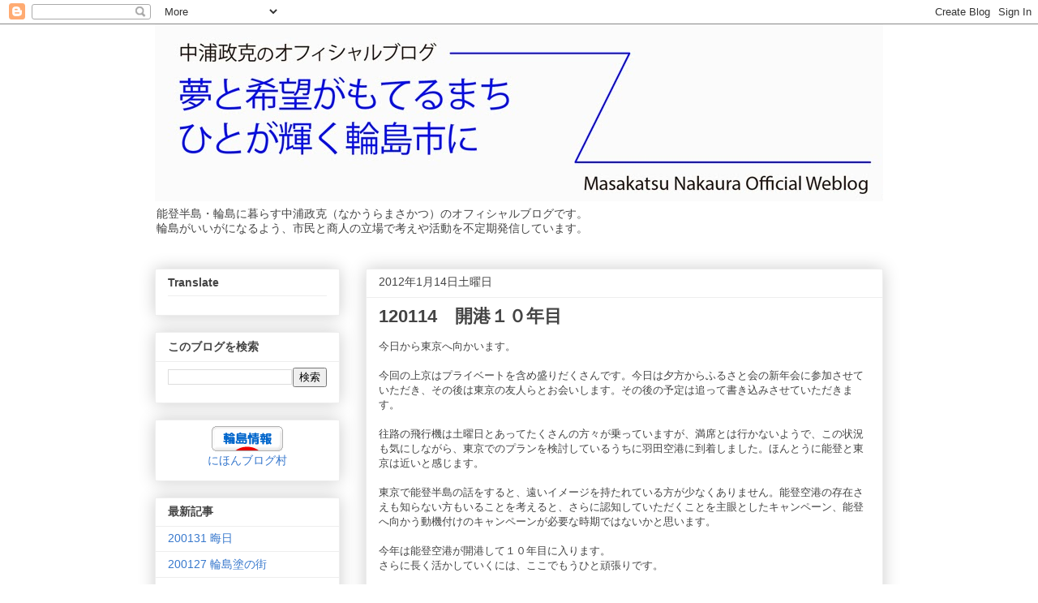

--- FILE ---
content_type: text/html; charset=UTF-8
request_url: https://www.nakaura.info/2012/01/120114.html
body_size: 11357
content:
<!DOCTYPE html>
<html class='v2' dir='ltr' lang='ja'>
<head>
<link href='https://www.blogger.com/static/v1/widgets/335934321-css_bundle_v2.css' rel='stylesheet' type='text/css'/>
<meta content='width=1100' name='viewport'/>
<meta content='text/html; charset=UTF-8' http-equiv='Content-Type'/>
<meta content='blogger' name='generator'/>
<link href='https://www.nakaura.info/favicon.ico' rel='icon' type='image/x-icon'/>
<link href='https://www.nakaura.info/2012/01/120114.html' rel='canonical'/>
<link rel="alternate" type="application/atom+xml" title="輪島をいいがにしよう&#65281;&#65281;中浦政克 オフィシャルブログ   - Atom" href="https://www.nakaura.info/feeds/posts/default" />
<link rel="alternate" type="application/rss+xml" title="輪島をいいがにしよう&#65281;&#65281;中浦政克 オフィシャルブログ   - RSS" href="https://www.nakaura.info/feeds/posts/default?alt=rss" />
<link rel="service.post" type="application/atom+xml" title="輪島をいいがにしよう&#65281;&#65281;中浦政克 オフィシャルブログ   - Atom" href="https://www.blogger.com/feeds/7386629134691283380/posts/default" />

<link rel="alternate" type="application/atom+xml" title="輪島をいいがにしよう&#65281;&#65281;中浦政克 オフィシャルブログ   - Atom" href="https://www.nakaura.info/feeds/6405667049725906462/comments/default" />
<!--Can't find substitution for tag [blog.ieCssRetrofitLinks]-->
<meta content='https://www.nakaura.info/2012/01/120114.html' property='og:url'/>
<meta content='120114　開港１０年目' property='og:title'/>
<meta content=' 今日から東京へ向かいます。   今回の上京はプライベートを含め盛りだくさんです。今日は夕方からふるさと会の新年会に参加させていただき、その後は東京の友人らとお会いします。その後の予定は追って書き込みさせていただきます。   往路の飛行機は土曜日とあってたくさんの方々が乗っていま...' property='og:description'/>
<title>輪島をいいがにしよう&#65281;&#65281;中浦政克 オフィシャルブログ  : 120114&#12288;開港１０年目</title>
<style id='page-skin-1' type='text/css'><!--
/*
-----------------------------------------------
Blogger Template Style
Name:     Awesome Inc.
Designer: Tina Chen
URL:      tinachen.org
----------------------------------------------- */
/* Content
----------------------------------------------- */
body {
font: normal normal 13px Arial, Tahoma, Helvetica, FreeSans, sans-serif;
color: #444444;
background: #ffffff none repeat scroll top left;
}
html body .content-outer {
min-width: 0;
max-width: 100%;
width: 100%;
}
a:link {
text-decoration: none;
color: #3778cd;
}
a:visited {
text-decoration: none;
color: #4d469c;
}
a:hover {
text-decoration: underline;
color: #3778cd;
}
.body-fauxcolumn-outer .cap-top {
position: absolute;
z-index: 1;
height: 276px;
width: 100%;
background: transparent none repeat-x scroll top left;
_background-image: none;
}
/* Columns
----------------------------------------------- */
.content-inner {
padding: 0;
}
.header-inner .section {
margin: 0 16px;
}
.tabs-inner .section {
margin: 0 16px;
}
.main-inner {
padding-top: 30px;
}
.main-inner .column-center-inner,
.main-inner .column-left-inner,
.main-inner .column-right-inner {
padding: 0 5px;
}
*+html body .main-inner .column-center-inner {
margin-top: -30px;
}
#layout .main-inner .column-center-inner {
margin-top: 0;
}
/* Header
----------------------------------------------- */
.header-outer {
margin: 0 0 0 0;
background: transparent none repeat scroll 0 0;
}
.Header h1 {
font: normal bold 40px Arial, Tahoma, Helvetica, FreeSans, sans-serif;
color: #444444;
text-shadow: 0 0 -1px #000000;
}
.Header h1 a {
color: #444444;
}
.Header .description {
font: normal normal 14px Arial, Tahoma, Helvetica, FreeSans, sans-serif;
color: #444444;
}
.header-inner .Header .titlewrapper,
.header-inner .Header .descriptionwrapper {
padding-left: 0;
padding-right: 0;
margin-bottom: 0;
}
.header-inner .Header .titlewrapper {
padding-top: 22px;
}
/* Tabs
----------------------------------------------- */
.tabs-outer {
overflow: hidden;
position: relative;
background: #eeeeee url(//www.blogblog.com/1kt/awesomeinc/tabs_gradient_light.png) repeat scroll 0 0;
}
#layout .tabs-outer {
overflow: visible;
}
.tabs-cap-top, .tabs-cap-bottom {
position: absolute;
width: 100%;
border-top: 1px solid #999999;
}
.tabs-cap-bottom {
bottom: 0;
}
.tabs-inner .widget li a {
display: inline-block;
margin: 0;
padding: .6em 1.5em;
font: normal bold 14px Arial, Tahoma, Helvetica, FreeSans, sans-serif;
color: #444444;
border-top: 1px solid #999999;
border-bottom: 1px solid #999999;
border-left: 1px solid #999999;
height: 16px;
line-height: 16px;
}
.tabs-inner .widget li:last-child a {
border-right: 1px solid #999999;
}
.tabs-inner .widget li.selected a, .tabs-inner .widget li a:hover {
background: #666666 url(//www.blogblog.com/1kt/awesomeinc/tabs_gradient_light.png) repeat-x scroll 0 -100px;
color: #ffffff;
}
/* Headings
----------------------------------------------- */
h2 {
font: normal bold 14px Arial, Tahoma, Helvetica, FreeSans, sans-serif;
color: #444444;
}
/* Widgets
----------------------------------------------- */
.main-inner .section {
margin: 0 27px;
padding: 0;
}
.main-inner .column-left-outer,
.main-inner .column-right-outer {
margin-top: 0;
}
#layout .main-inner .column-left-outer,
#layout .main-inner .column-right-outer {
margin-top: 0;
}
.main-inner .column-left-inner,
.main-inner .column-right-inner {
background: transparent none repeat 0 0;
-moz-box-shadow: 0 0 0 rgba(0, 0, 0, .2);
-webkit-box-shadow: 0 0 0 rgba(0, 0, 0, .2);
-goog-ms-box-shadow: 0 0 0 rgba(0, 0, 0, .2);
box-shadow: 0 0 0 rgba(0, 0, 0, .2);
-moz-border-radius: 0;
-webkit-border-radius: 0;
-goog-ms-border-radius: 0;
border-radius: 0;
}
#layout .main-inner .column-left-inner,
#layout .main-inner .column-right-inner {
margin-top: 0;
}
.sidebar .widget {
font: normal normal 14px Arial, Tahoma, Helvetica, FreeSans, sans-serif;
color: #444444;
}
.sidebar .widget a:link {
color: #3778cd;
}
.sidebar .widget a:visited {
color: #4d469c;
}
.sidebar .widget a:hover {
color: #3778cd;
}
.sidebar .widget h2 {
text-shadow: 0 0 -1px #000000;
}
.main-inner .widget {
background-color: #ffffff;
border: 1px solid #eeeeee;
padding: 0 15px 15px;
margin: 20px -16px;
-moz-box-shadow: 0 0 20px rgba(0, 0, 0, .2);
-webkit-box-shadow: 0 0 20px rgba(0, 0, 0, .2);
-goog-ms-box-shadow: 0 0 20px rgba(0, 0, 0, .2);
box-shadow: 0 0 20px rgba(0, 0, 0, .2);
-moz-border-radius: 0;
-webkit-border-radius: 0;
-goog-ms-border-radius: 0;
border-radius: 0;
}
.main-inner .widget h2 {
margin: 0 -15px;
padding: .6em 15px .5em;
border-bottom: 1px solid transparent;
}
.footer-inner .widget h2 {
padding: 0 0 .4em;
border-bottom: 1px solid transparent;
}
.main-inner .widget h2 + div, .footer-inner .widget h2 + div {
border-top: 1px solid #eeeeee;
padding-top: 8px;
}
.main-inner .widget .widget-content {
margin: 0 -15px;
padding: 7px 15px 0;
}
.main-inner .widget ul, .main-inner .widget #ArchiveList ul.flat {
margin: -8px -15px 0;
padding: 0;
list-style: none;
}
.main-inner .widget #ArchiveList {
margin: -8px 0 0;
}
.main-inner .widget ul li, .main-inner .widget #ArchiveList ul.flat li {
padding: .5em 15px;
text-indent: 0;
color: #666666;
border-top: 1px solid #eeeeee;
border-bottom: 1px solid transparent;
}
.main-inner .widget #ArchiveList ul li {
padding-top: .25em;
padding-bottom: .25em;
}
.main-inner .widget ul li:first-child, .main-inner .widget #ArchiveList ul.flat li:first-child {
border-top: none;
}
.main-inner .widget ul li:last-child, .main-inner .widget #ArchiveList ul.flat li:last-child {
border-bottom: none;
}
.post-body {
position: relative;
}
.main-inner .widget .post-body ul {
padding: 0 2.5em;
margin: .5em 0;
list-style: disc;
}
.main-inner .widget .post-body ul li {
padding: 0.25em 0;
margin-bottom: .25em;
color: #444444;
border: none;
}
.footer-inner .widget ul {
padding: 0;
list-style: none;
}
.widget .zippy {
color: #666666;
}
/* Posts
----------------------------------------------- */
body .main-inner .Blog {
padding: 0;
margin-bottom: 1em;
background-color: transparent;
border: none;
-moz-box-shadow: 0 0 0 rgba(0, 0, 0, 0);
-webkit-box-shadow: 0 0 0 rgba(0, 0, 0, 0);
-goog-ms-box-shadow: 0 0 0 rgba(0, 0, 0, 0);
box-shadow: 0 0 0 rgba(0, 0, 0, 0);
}
.main-inner .section:last-child .Blog:last-child {
padding: 0;
margin-bottom: 1em;
}
.main-inner .widget h2.date-header {
margin: 0 -15px 1px;
padding: 0 0 0 0;
font: normal normal 14px Arial, Tahoma, Helvetica, FreeSans, sans-serif;
color: #444444;
background: transparent none no-repeat scroll top left;
border-top: 0 solid #eeeeee;
border-bottom: 1px solid transparent;
-moz-border-radius-topleft: 0;
-moz-border-radius-topright: 0;
-webkit-border-top-left-radius: 0;
-webkit-border-top-right-radius: 0;
border-top-left-radius: 0;
border-top-right-radius: 0;
position: static;
bottom: 100%;
right: 15px;
text-shadow: 0 0 -1px #000000;
}
.main-inner .widget h2.date-header span {
font: normal normal 14px Arial, Tahoma, Helvetica, FreeSans, sans-serif;
display: block;
padding: .5em 15px;
border-left: 0 solid #eeeeee;
border-right: 0 solid #eeeeee;
}
.date-outer {
position: relative;
margin: 30px 0 20px;
padding: 0 15px;
background-color: #ffffff;
border: 1px solid #eeeeee;
-moz-box-shadow: 0 0 20px rgba(0, 0, 0, .2);
-webkit-box-shadow: 0 0 20px rgba(0, 0, 0, .2);
-goog-ms-box-shadow: 0 0 20px rgba(0, 0, 0, .2);
box-shadow: 0 0 20px rgba(0, 0, 0, .2);
-moz-border-radius: 0;
-webkit-border-radius: 0;
-goog-ms-border-radius: 0;
border-radius: 0;
}
.date-outer:first-child {
margin-top: 0;
}
.date-outer:last-child {
margin-bottom: 20px;
-moz-border-radius-bottomleft: 0;
-moz-border-radius-bottomright: 0;
-webkit-border-bottom-left-radius: 0;
-webkit-border-bottom-right-radius: 0;
-goog-ms-border-bottom-left-radius: 0;
-goog-ms-border-bottom-right-radius: 0;
border-bottom-left-radius: 0;
border-bottom-right-radius: 0;
}
.date-posts {
margin: 0 -15px;
padding: 0 15px;
clear: both;
}
.post-outer, .inline-ad {
border-top: 1px solid #eeeeee;
margin: 0 -15px;
padding: 15px 15px;
}
.post-outer {
padding-bottom: 10px;
}
.post-outer:first-child {
padding-top: 0;
border-top: none;
}
.post-outer:last-child, .inline-ad:last-child {
border-bottom: none;
}
.post-body {
position: relative;
}
.post-body img {
padding: 8px;
background: transparent;
border: 1px solid transparent;
-moz-box-shadow: 0 0 0 rgba(0, 0, 0, .2);
-webkit-box-shadow: 0 0 0 rgba(0, 0, 0, .2);
box-shadow: 0 0 0 rgba(0, 0, 0, .2);
-moz-border-radius: 0;
-webkit-border-radius: 0;
border-radius: 0;
}
h3.post-title, h4 {
font: normal bold 22px Arial, Tahoma, Helvetica, FreeSans, sans-serif;
color: #444444;
}
h3.post-title a {
font: normal bold 22px Arial, Tahoma, Helvetica, FreeSans, sans-serif;
color: #444444;
}
h3.post-title a:hover {
color: #3778cd;
text-decoration: underline;
}
.post-header {
margin: 0 0 1em;
}
.post-body {
line-height: 1.4;
}
.post-outer h2 {
color: #444444;
}
.post-footer {
margin: 1.5em 0 0;
}
#blog-pager {
padding: 15px;
font-size: 120%;
background-color: #ffffff;
border: 1px solid #eeeeee;
-moz-box-shadow: 0 0 20px rgba(0, 0, 0, .2);
-webkit-box-shadow: 0 0 20px rgba(0, 0, 0, .2);
-goog-ms-box-shadow: 0 0 20px rgba(0, 0, 0, .2);
box-shadow: 0 0 20px rgba(0, 0, 0, .2);
-moz-border-radius: 0;
-webkit-border-radius: 0;
-goog-ms-border-radius: 0;
border-radius: 0;
-moz-border-radius-topleft: 0;
-moz-border-radius-topright: 0;
-webkit-border-top-left-radius: 0;
-webkit-border-top-right-radius: 0;
-goog-ms-border-top-left-radius: 0;
-goog-ms-border-top-right-radius: 0;
border-top-left-radius: 0;
border-top-right-radius-topright: 0;
margin-top: 1em;
}
.blog-feeds, .post-feeds {
margin: 1em 0;
text-align: center;
color: #444444;
}
.blog-feeds a, .post-feeds a {
color: #3778cd;
}
.blog-feeds a:visited, .post-feeds a:visited {
color: #4d469c;
}
.blog-feeds a:hover, .post-feeds a:hover {
color: #3778cd;
}
.post-outer .comments {
margin-top: 2em;
}
/* Comments
----------------------------------------------- */
.comments .comments-content .icon.blog-author {
background-repeat: no-repeat;
background-image: url([data-uri]);
}
.comments .comments-content .loadmore a {
border-top: 1px solid #999999;
border-bottom: 1px solid #999999;
}
.comments .continue {
border-top: 2px solid #999999;
}
/* Footer
----------------------------------------------- */
.footer-outer {
margin: -20px 0 -1px;
padding: 20px 0 0;
color: #444444;
overflow: hidden;
}
.footer-fauxborder-left {
border-top: 1px solid #eeeeee;
background: #ffffff none repeat scroll 0 0;
-moz-box-shadow: 0 0 20px rgba(0, 0, 0, .2);
-webkit-box-shadow: 0 0 20px rgba(0, 0, 0, .2);
-goog-ms-box-shadow: 0 0 20px rgba(0, 0, 0, .2);
box-shadow: 0 0 20px rgba(0, 0, 0, .2);
margin: 0 -20px;
}
/* Mobile
----------------------------------------------- */
body.mobile {
background-size: auto;
}
.mobile .body-fauxcolumn-outer {
background: transparent none repeat scroll top left;
}
*+html body.mobile .main-inner .column-center-inner {
margin-top: 0;
}
.mobile .main-inner .widget {
padding: 0 0 15px;
}
.mobile .main-inner .widget h2 + div,
.mobile .footer-inner .widget h2 + div {
border-top: none;
padding-top: 0;
}
.mobile .footer-inner .widget h2 {
padding: 0.5em 0;
border-bottom: none;
}
.mobile .main-inner .widget .widget-content {
margin: 0;
padding: 7px 0 0;
}
.mobile .main-inner .widget ul,
.mobile .main-inner .widget #ArchiveList ul.flat {
margin: 0 -15px 0;
}
.mobile .main-inner .widget h2.date-header {
right: 0;
}
.mobile .date-header span {
padding: 0.4em 0;
}
.mobile .date-outer:first-child {
margin-bottom: 0;
border: 1px solid #eeeeee;
-moz-border-radius-topleft: 0;
-moz-border-radius-topright: 0;
-webkit-border-top-left-radius: 0;
-webkit-border-top-right-radius: 0;
-goog-ms-border-top-left-radius: 0;
-goog-ms-border-top-right-radius: 0;
border-top-left-radius: 0;
border-top-right-radius: 0;
}
.mobile .date-outer {
border-color: #eeeeee;
border-width: 0 1px 1px;
}
.mobile .date-outer:last-child {
margin-bottom: 0;
}
.mobile .main-inner {
padding: 0;
}
.mobile .header-inner .section {
margin: 0;
}
.mobile .post-outer, .mobile .inline-ad {
padding: 5px 0;
}
.mobile .tabs-inner .section {
margin: 0 10px;
}
.mobile .main-inner .widget h2 {
margin: 0;
padding: 0;
}
.mobile .main-inner .widget h2.date-header span {
padding: 0;
}
.mobile .main-inner .widget .widget-content {
margin: 0;
padding: 7px 0 0;
}
.mobile #blog-pager {
border: 1px solid transparent;
background: #ffffff none repeat scroll 0 0;
}
.mobile .main-inner .column-left-inner,
.mobile .main-inner .column-right-inner {
background: transparent none repeat 0 0;
-moz-box-shadow: none;
-webkit-box-shadow: none;
-goog-ms-box-shadow: none;
box-shadow: none;
}
.mobile .date-posts {
margin: 0;
padding: 0;
}
.mobile .footer-fauxborder-left {
margin: 0;
border-top: inherit;
}
.mobile .main-inner .section:last-child .Blog:last-child {
margin-bottom: 0;
}
.mobile-index-contents {
color: #444444;
}
.mobile .mobile-link-button {
background: #3778cd url(//www.blogblog.com/1kt/awesomeinc/tabs_gradient_light.png) repeat scroll 0 0;
}
.mobile-link-button a:link, .mobile-link-button a:visited {
color: #ffffff;
}
.mobile .tabs-inner .PageList .widget-content {
background: transparent;
border-top: 1px solid;
border-color: #999999;
color: #444444;
}
.mobile .tabs-inner .PageList .widget-content .pagelist-arrow {
border-left: 1px solid #999999;
}

--></style>
<style id='template-skin-1' type='text/css'><!--
body {
min-width: 930px;
}
.content-outer, .content-fauxcolumn-outer, .region-inner {
min-width: 930px;
max-width: 930px;
_width: 930px;
}
.main-inner .columns {
padding-left: 260px;
padding-right: 0px;
}
.main-inner .fauxcolumn-center-outer {
left: 260px;
right: 0px;
/* IE6 does not respect left and right together */
_width: expression(this.parentNode.offsetWidth -
parseInt("260px") -
parseInt("0px") + 'px');
}
.main-inner .fauxcolumn-left-outer {
width: 260px;
}
.main-inner .fauxcolumn-right-outer {
width: 0px;
}
.main-inner .column-left-outer {
width: 260px;
right: 100%;
margin-left: -260px;
}
.main-inner .column-right-outer {
width: 0px;
margin-right: -0px;
}
#layout {
min-width: 0;
}
#layout .content-outer {
min-width: 0;
width: 800px;
}
#layout .region-inner {
min-width: 0;
width: auto;
}
body#layout div.add_widget {
padding: 8px;
}
body#layout div.add_widget a {
margin-left: 32px;
}
--></style>
<link href='https://www.blogger.com/dyn-css/authorization.css?targetBlogID=7386629134691283380&amp;zx=d30cb7ae-3246-4ac3-b123-99bc7ebdea88' media='none' onload='if(media!=&#39;all&#39;)media=&#39;all&#39;' rel='stylesheet'/><noscript><link href='https://www.blogger.com/dyn-css/authorization.css?targetBlogID=7386629134691283380&amp;zx=d30cb7ae-3246-4ac3-b123-99bc7ebdea88' rel='stylesheet'/></noscript>
<meta name='google-adsense-platform-account' content='ca-host-pub-1556223355139109'/>
<meta name='google-adsense-platform-domain' content='blogspot.com'/>

</head>
<body class='loading variant-light'>
<div class='navbar section' id='navbar' name='Navbar'><div class='widget Navbar' data-version='1' id='Navbar1'><script type="text/javascript">
    function setAttributeOnload(object, attribute, val) {
      if(window.addEventListener) {
        window.addEventListener('load',
          function(){ object[attribute] = val; }, false);
      } else {
        window.attachEvent('onload', function(){ object[attribute] = val; });
      }
    }
  </script>
<div id="navbar-iframe-container"></div>
<script type="text/javascript" src="https://apis.google.com/js/platform.js"></script>
<script type="text/javascript">
      gapi.load("gapi.iframes:gapi.iframes.style.bubble", function() {
        if (gapi.iframes && gapi.iframes.getContext) {
          gapi.iframes.getContext().openChild({
              url: 'https://www.blogger.com/navbar/7386629134691283380?po\x3d6405667049725906462\x26origin\x3dhttps://www.nakaura.info',
              where: document.getElementById("navbar-iframe-container"),
              id: "navbar-iframe"
          });
        }
      });
    </script><script type="text/javascript">
(function() {
var script = document.createElement('script');
script.type = 'text/javascript';
script.src = '//pagead2.googlesyndication.com/pagead/js/google_top_exp.js';
var head = document.getElementsByTagName('head')[0];
if (head) {
head.appendChild(script);
}})();
</script>
</div></div>
<div class='body-fauxcolumns'>
<div class='fauxcolumn-outer body-fauxcolumn-outer'>
<div class='cap-top'>
<div class='cap-left'></div>
<div class='cap-right'></div>
</div>
<div class='fauxborder-left'>
<div class='fauxborder-right'></div>
<div class='fauxcolumn-inner'>
</div>
</div>
<div class='cap-bottom'>
<div class='cap-left'></div>
<div class='cap-right'></div>
</div>
</div>
</div>
<div class='content'>
<div class='content-fauxcolumns'>
<div class='fauxcolumn-outer content-fauxcolumn-outer'>
<div class='cap-top'>
<div class='cap-left'></div>
<div class='cap-right'></div>
</div>
<div class='fauxborder-left'>
<div class='fauxborder-right'></div>
<div class='fauxcolumn-inner'>
</div>
</div>
<div class='cap-bottom'>
<div class='cap-left'></div>
<div class='cap-right'></div>
</div>
</div>
</div>
<div class='content-outer'>
<div class='content-cap-top cap-top'>
<div class='cap-left'></div>
<div class='cap-right'></div>
</div>
<div class='fauxborder-left content-fauxborder-left'>
<div class='fauxborder-right content-fauxborder-right'></div>
<div class='content-inner'>
<header>
<div class='header-outer'>
<div class='header-cap-top cap-top'>
<div class='cap-left'></div>
<div class='cap-right'></div>
</div>
<div class='fauxborder-left header-fauxborder-left'>
<div class='fauxborder-right header-fauxborder-right'></div>
<div class='region-inner header-inner'>
<div class='header section' id='header' name='ヘッダー'><div class='widget Header' data-version='1' id='Header1'>
<div id='header-inner'>
<a href='https://www.nakaura.info/' style='display: block'>
<img alt='輪島をいいがにしよう！！中浦政克 オフィシャルブログ  ' height='218px; ' id='Header1_headerimg' src='https://blogger.googleusercontent.com/img/b/R29vZ2xl/AVvXsEg-mo1I5vUZOKU32mXgpHwvfzXw1GZV0lhKwjuHWmTdqHOcal3pgDcrJxNBwfDzd8ygxNFgB4p85yGI04u80sfAMX5QLDg5lwAEM_MT0GRl-zyyX6NOqBlfPP4LgcxApXA-g1zdnkFMjfg/s1600/weblog02.jpg' style='display: block' width='1100px; '/>
</a>
<div class='descriptionwrapper'>
<p class='description'><span>能登半島&#12539;輪島に暮らす中浦政克&#65288;なかうらまさかつ&#65289;のオフィシャルブログです&#12290;<br>輪島がいいがになるよう&#12289;市民と商人の立場で考えや活動を不定期発信しています&#12290;<br></span></p>
</div>
</div>
</div></div>
</div>
</div>
<div class='header-cap-bottom cap-bottom'>
<div class='cap-left'></div>
<div class='cap-right'></div>
</div>
</div>
</header>
<div class='tabs-outer'>
<div class='tabs-cap-top cap-top'>
<div class='cap-left'></div>
<div class='cap-right'></div>
</div>
<div class='fauxborder-left tabs-fauxborder-left'>
<div class='fauxborder-right tabs-fauxborder-right'></div>
<div class='region-inner tabs-inner'>
<div class='tabs no-items section' id='crosscol' name='Cross-Column'></div>
<div class='tabs no-items section' id='crosscol-overflow' name='Cross-Column 2'></div>
</div>
</div>
<div class='tabs-cap-bottom cap-bottom'>
<div class='cap-left'></div>
<div class='cap-right'></div>
</div>
</div>
<div class='main-outer'>
<div class='main-cap-top cap-top'>
<div class='cap-left'></div>
<div class='cap-right'></div>
</div>
<div class='fauxborder-left main-fauxborder-left'>
<div class='fauxborder-right main-fauxborder-right'></div>
<div class='region-inner main-inner'>
<div class='columns fauxcolumns'>
<div class='fauxcolumn-outer fauxcolumn-center-outer'>
<div class='cap-top'>
<div class='cap-left'></div>
<div class='cap-right'></div>
</div>
<div class='fauxborder-left'>
<div class='fauxborder-right'></div>
<div class='fauxcolumn-inner'>
</div>
</div>
<div class='cap-bottom'>
<div class='cap-left'></div>
<div class='cap-right'></div>
</div>
</div>
<div class='fauxcolumn-outer fauxcolumn-left-outer'>
<div class='cap-top'>
<div class='cap-left'></div>
<div class='cap-right'></div>
</div>
<div class='fauxborder-left'>
<div class='fauxborder-right'></div>
<div class='fauxcolumn-inner'>
</div>
</div>
<div class='cap-bottom'>
<div class='cap-left'></div>
<div class='cap-right'></div>
</div>
</div>
<div class='fauxcolumn-outer fauxcolumn-right-outer'>
<div class='cap-top'>
<div class='cap-left'></div>
<div class='cap-right'></div>
</div>
<div class='fauxborder-left'>
<div class='fauxborder-right'></div>
<div class='fauxcolumn-inner'>
</div>
</div>
<div class='cap-bottom'>
<div class='cap-left'></div>
<div class='cap-right'></div>
</div>
</div>
<!-- corrects IE6 width calculation -->
<div class='columns-inner'>
<div class='column-center-outer'>
<div class='column-center-inner'>
<div class='main section' id='main' name='メイン'><div class='widget Blog' data-version='1' id='Blog1'>
<div class='blog-posts hfeed'>

          <div class="date-outer">
        
<h2 class='date-header'><span>2012年1月14日土曜日</span></h2>

          <div class="date-posts">
        
<div class='post-outer'>
<div class='post hentry uncustomized-post-template' itemprop='blogPost' itemscope='itemscope' itemtype='http://schema.org/BlogPosting'>
<meta content='7386629134691283380' itemprop='blogId'/>
<meta content='6405667049725906462' itemprop='postId'/>
<a name='6405667049725906462'></a>
<h3 class='post-title entry-title' itemprop='name'>
120114&#12288;開港１０年目
</h3>
<div class='post-header'>
<div class='post-header-line-1'></div>
</div>
<div class='post-body entry-content' id='post-body-6405667049725906462' itemprop='description articleBody'>
<div dir="ltr" style="text-align: left;" trbidi="on">
今日から東京へ向かいます&#12290;<br />
<br />
今回の上京はプライベートを含め盛りだくさんです&#12290;今日は夕方からふるさと会の新年会に参加させていただき&#12289;その後は東京の友人らとお会いします&#12290;その後の予定は追って書き込みさせていただきます&#12290;<br />
<br />
往路の飛行機は土曜日とあってたくさんの方々が乗っていますが&#12289;満席とは行かないようで&#12289;この状況も気にしながら&#12289;東京でのプランを検討しているうちに羽田空港に到着しました&#12290;ほんとうに能登と東京は近いと感じます&#12290;<br />
<br />
東京で能登半島の話をすると&#12289;遠いイメージを持たれている方が少なくありません&#12290;能登空港の存在さえも知らない方もいることを考えると&#12289;さらに認知していただくことを主眼としたキャンペーン&#12289;能登へ向かう動機付けのキャンペーンが必要な時期ではないかと思います&#12290;<br />
<br />
今年は能登空港が開港して１０年目に入ります&#12290;<br />
さらに長く活かしていくには&#12289;ここでもうひと頑張りです&#12290;</div>
<div style='clear: both;'></div>
</div>
<div class='post-footer'>
<div class='post-footer-line post-footer-line-1'>
<span class='post-author vcard'>
投稿者
<span class='fn' itemprop='author' itemscope='itemscope' itemtype='http://schema.org/Person'>
<span itemprop='name'>notocloud</span>
</span>
</span>
<span class='post-timestamp'>
時刻:
<meta content='https://www.nakaura.info/2012/01/120114.html' itemprop='url'/>
<a class='timestamp-link' href='https://www.nakaura.info/2012/01/120114.html' rel='bookmark' title='permanent link'><abbr class='published' itemprop='datePublished' title='2012-01-14T06:02:00+09:00'>6:02</abbr></a>
</span>
<span class='post-comment-link'>
</span>
<span class='post-icons'>
<span class='item-action'>
<a href='https://www.blogger.com/email-post/7386629134691283380/6405667049725906462' title='メール投稿'>
<img alt='' class='icon-action' height='13' src='https://resources.blogblog.com/img/icon18_email.gif' width='18'/>
</a>
</span>
<span class='item-control blog-admin pid-338244971'>
<a href='https://www.blogger.com/post-edit.g?blogID=7386629134691283380&postID=6405667049725906462&from=pencil' title='投稿を編集'>
<img alt='' class='icon-action' height='18' src='https://resources.blogblog.com/img/icon18_edit_allbkg.gif' width='18'/>
</a>
</span>
</span>
<div class='post-share-buttons goog-inline-block'>
<a class='goog-inline-block share-button sb-email' href='https://www.blogger.com/share-post.g?blogID=7386629134691283380&postID=6405667049725906462&target=email' target='_blank' title='メールで送信'><span class='share-button-link-text'>メールで送信</span></a><a class='goog-inline-block share-button sb-blog' href='https://www.blogger.com/share-post.g?blogID=7386629134691283380&postID=6405667049725906462&target=blog' onclick='window.open(this.href, "_blank", "height=270,width=475"); return false;' target='_blank' title='BlogThis!'><span class='share-button-link-text'>BlogThis!</span></a><a class='goog-inline-block share-button sb-twitter' href='https://www.blogger.com/share-post.g?blogID=7386629134691283380&postID=6405667049725906462&target=twitter' target='_blank' title='X で共有'><span class='share-button-link-text'>X で共有</span></a><a class='goog-inline-block share-button sb-facebook' href='https://www.blogger.com/share-post.g?blogID=7386629134691283380&postID=6405667049725906462&target=facebook' onclick='window.open(this.href, "_blank", "height=430,width=640"); return false;' target='_blank' title='Facebook で共有する'><span class='share-button-link-text'>Facebook で共有する</span></a><a class='goog-inline-block share-button sb-pinterest' href='https://www.blogger.com/share-post.g?blogID=7386629134691283380&postID=6405667049725906462&target=pinterest' target='_blank' title='Pinterest に共有'><span class='share-button-link-text'>Pinterest に共有</span></a>
</div>
</div>
<div class='post-footer-line post-footer-line-2'>
<span class='post-labels'>
ラベル:
<a href='https://www.nakaura.info/search/label/%E6%97%A5%E5%88%8A%E3%83%9E%E3%82%B5%E3%82%AB%E3%83%84' rel='tag'>日刊マサカツ</a>
</span>
</div>
<div class='post-footer-line post-footer-line-3'>
<span class='post-location'>
</span>
</div>
</div>
</div>
<div class='comments' id='comments'>
<a name='comments'></a>
<h4>0 件のコメント:</h4>
<div id='Blog1_comments-block-wrapper'>
<dl class='' id='comments-block'>
</dl>
</div>
<p class='comment-footer'>
<div class='comment-form'>
<a name='comment-form'></a>
<h4 id='comment-post-message'>コメントを投稿</h4>
<p>
</p>
<a href='https://www.blogger.com/comment/frame/7386629134691283380?po=6405667049725906462&hl=ja&saa=85391&origin=https://www.nakaura.info' id='comment-editor-src'></a>
<iframe allowtransparency='true' class='blogger-iframe-colorize blogger-comment-from-post' frameborder='0' height='410px' id='comment-editor' name='comment-editor' src='' width='100%'></iframe>
<script src='https://www.blogger.com/static/v1/jsbin/2830521187-comment_from_post_iframe.js' type='text/javascript'></script>
<script type='text/javascript'>
      BLOG_CMT_createIframe('https://www.blogger.com/rpc_relay.html');
    </script>
</div>
</p>
</div>
</div>

        </div></div>
      
</div>
<div class='blog-pager' id='blog-pager'>
<span id='blog-pager-newer-link'>
<a class='blog-pager-newer-link' href='https://www.nakaura.info/2012/01/120115.html' id='Blog1_blog-pager-newer-link' title='次の投稿'>次の投稿</a>
</span>
<span id='blog-pager-older-link'>
<a class='blog-pager-older-link' href='https://www.nakaura.info/2012/01/120113.html' id='Blog1_blog-pager-older-link' title='前の投稿'>前の投稿</a>
</span>
<a class='home-link' href='https://www.nakaura.info/'>ホーム</a>
</div>
<div class='clear'></div>
<div class='post-feeds'>
<div class='feed-links'>
登録:
<a class='feed-link' href='https://www.nakaura.info/feeds/6405667049725906462/comments/default' target='_blank' type='application/atom+xml'>コメントの投稿 (Atom)</a>
</div>
</div>
</div></div>
</div>
</div>
<div class='column-left-outer'>
<div class='column-left-inner'>
<aside>
<div class='sidebar section' id='sidebar-left-1'><div class='widget Translate' data-version='1' id='Translate1'>
<h2 class='title'>Translate</h2>
<div id='google_translate_element'></div>
<script>
    function googleTranslateElementInit() {
      new google.translate.TranslateElement({
        pageLanguage: 'ja',
        autoDisplay: 'true',
        layout: google.translate.TranslateElement.InlineLayout.VERTICAL
      }, 'google_translate_element');
    }
  </script>
<script src='//translate.google.com/translate_a/element.js?cb=googleTranslateElementInit'></script>
<div class='clear'></div>
</div><div class='widget BlogSearch' data-version='1' id='BlogSearch1'>
<h2 class='title'>このブログを検索</h2>
<div class='widget-content'>
<div id='BlogSearch1_form'>
<form action='https://www.nakaura.info/search' class='gsc-search-box' target='_top'>
<table cellpadding='0' cellspacing='0' class='gsc-search-box'>
<tbody>
<tr>
<td class='gsc-input'>
<input autocomplete='off' class='gsc-input' name='q' size='10' title='search' type='text' value=''/>
</td>
<td class='gsc-search-button'>
<input class='gsc-search-button' title='search' type='submit' value='検索'/>
</td>
</tr>
</tbody>
</table>
</form>
</div>
</div>
<div class='clear'></div>
</div><div class='widget HTML' data-version='1' id='HTML3'>
<div class='widget-content'>
<center><a href="http://localchubu.blogmura.com/wajima/"><img src="https://lh3.googleusercontent.com/blogger_img_proxy/AEn0k_uVz4T2CcPtPBlzO7kSL-tzsc9UJveg3Qlj72XxQO8y88yjrqbxSKL7uhtX3hvKr23CX-BfoRp18WZ3mzUSofPpwRfAl6z7dyc4NOQZNWrLJeu7kBf9rB-AlyvVHQ=s0-d" width="88" height="31" border="0" alt="にほんブログ村 地域生活（街） 中部ブログ 輪島情報へ"></a><br /><a href="http://localchubu.blogmura.com/wajima/">にほんブログ村</a><center></center></center>
</div>
<div class='clear'></div>
</div><div class='widget Feed' data-version='1' id='Feed2'>
<h2>最新記事</h2>
<div class='widget-content' id='Feed2_feedItemListDisplay'>
<span style='filter: alpha(25); opacity: 0.25;'>
<a href='http://www.nakaura.info/feeds/posts/default?alt=rss'>読込中...</a>
</span>
</div>
<div class='clear'></div>
</div><div class='widget BlogArchive' data-version='1' id='BlogArchive1'>
<h2>記事履歴</h2>
<div class='widget-content'>
<div id='ArchiveList'>
<div id='BlogArchive1_ArchiveList'>
<select id='BlogArchive1_ArchiveMenu'>
<option value=''>記事履歴</option>
<option value='https://www.nakaura.info/2023/02/'>2月 (1)</option>
<option value='https://www.nakaura.info/2022/08/'>8月 (1)</option>
<option value='https://www.nakaura.info/2022/01/'>1月 (1)</option>
<option value='https://www.nakaura.info/2021/05/'>5月 (1)</option>
<option value='https://www.nakaura.info/2020/08/'>8月 (1)</option>
<option value='https://www.nakaura.info/2020/05/'>5月 (1)</option>
<option value='https://www.nakaura.info/2020/04/'>4月 (2)</option>
<option value='https://www.nakaura.info/2020/03/'>3月 (3)</option>
<option value='https://www.nakaura.info/2020/02/'>2月 (1)</option>
<option value='https://www.nakaura.info/2020/01/'>1月 (15)</option>
<option value='https://www.nakaura.info/2019/12/'>12月 (4)</option>
<option value='https://www.nakaura.info/2018/12/'>12月 (1)</option>
<option value='https://www.nakaura.info/2018/09/'>9月 (1)</option>
<option value='https://www.nakaura.info/2018/05/'>5月 (1)</option>
<option value='https://www.nakaura.info/2017/12/'>12月 (1)</option>
<option value='https://www.nakaura.info/2017/11/'>11月 (1)</option>
<option value='https://www.nakaura.info/2017/10/'>10月 (1)</option>
<option value='https://www.nakaura.info/2017/09/'>9月 (2)</option>
<option value='https://www.nakaura.info/2017/05/'>5月 (1)</option>
<option value='https://www.nakaura.info/2017/02/'>2月 (2)</option>
<option value='https://www.nakaura.info/2017/01/'>1月 (4)</option>
<option value='https://www.nakaura.info/2016/02/'>2月 (1)</option>
<option value='https://www.nakaura.info/2016/01/'>1月 (2)</option>
<option value='https://www.nakaura.info/2015/10/'>10月 (1)</option>
<option value='https://www.nakaura.info/2015/09/'>9月 (1)</option>
<option value='https://www.nakaura.info/2015/08/'>8月 (6)</option>
<option value='https://www.nakaura.info/2015/07/'>7月 (4)</option>
<option value='https://www.nakaura.info/2015/06/'>6月 (4)</option>
<option value='https://www.nakaura.info/2015/02/'>2月 (1)</option>
<option value='https://www.nakaura.info/2015/01/'>1月 (3)</option>
<option value='https://www.nakaura.info/2014/09/'>9月 (2)</option>
<option value='https://www.nakaura.info/2014/08/'>8月 (1)</option>
<option value='https://www.nakaura.info/2014/06/'>6月 (4)</option>
<option value='https://www.nakaura.info/2014/05/'>5月 (3)</option>
<option value='https://www.nakaura.info/2014/04/'>4月 (22)</option>
<option value='https://www.nakaura.info/2014/03/'>3月 (25)</option>
<option value='https://www.nakaura.info/2014/01/'>1月 (1)</option>
<option value='https://www.nakaura.info/2013/12/'>12月 (2)</option>
<option value='https://www.nakaura.info/2013/11/'>11月 (2)</option>
<option value='https://www.nakaura.info/2013/10/'>10月 (1)</option>
<option value='https://www.nakaura.info/2013/09/'>9月 (5)</option>
<option value='https://www.nakaura.info/2013/08/'>8月 (1)</option>
<option value='https://www.nakaura.info/2013/07/'>7月 (6)</option>
<option value='https://www.nakaura.info/2013/06/'>6月 (5)</option>
<option value='https://www.nakaura.info/2013/05/'>5月 (9)</option>
<option value='https://www.nakaura.info/2013/04/'>4月 (9)</option>
<option value='https://www.nakaura.info/2013/03/'>3月 (10)</option>
<option value='https://www.nakaura.info/2013/02/'>2月 (28)</option>
<option value='https://www.nakaura.info/2013/01/'>1月 (31)</option>
<option value='https://www.nakaura.info/2012/12/'>12月 (23)</option>
<option value='https://www.nakaura.info/2012/11/'>11月 (11)</option>
<option value='https://www.nakaura.info/2012/10/'>10月 (7)</option>
<option value='https://www.nakaura.info/2012/09/'>9月 (7)</option>
<option value='https://www.nakaura.info/2012/08/'>8月 (9)</option>
<option value='https://www.nakaura.info/2012/07/'>7月 (11)</option>
<option value='https://www.nakaura.info/2012/06/'>6月 (10)</option>
<option value='https://www.nakaura.info/2012/05/'>5月 (31)</option>
<option value='https://www.nakaura.info/2012/04/'>4月 (11)</option>
<option value='https://www.nakaura.info/2012/03/'>3月 (31)</option>
<option value='https://www.nakaura.info/2012/02/'>2月 (12)</option>
<option value='https://www.nakaura.info/2012/01/'>1月 (31)</option>
<option value='https://www.nakaura.info/2011/12/'>12月 (31)</option>
<option value='https://www.nakaura.info/2011/11/'>11月 (1)</option>
<option value='https://www.nakaura.info/2011/10/'>10月 (2)</option>
<option value='https://www.nakaura.info/2011/09/'>9月 (2)</option>
<option value='https://www.nakaura.info/2011/08/'>8月 (6)</option>
<option value='https://www.nakaura.info/2011/07/'>7月 (5)</option>
<option value='https://www.nakaura.info/2011/06/'>6月 (10)</option>
<option value='https://www.nakaura.info/2011/05/'>5月 (17)</option>
<option value='https://www.nakaura.info/2011/04/'>4月 (3)</option>
</select>
</div>
</div>
<div class='clear'></div>
</div>
</div></div>
</aside>
</div>
</div>
<div class='column-right-outer'>
<div class='column-right-inner'>
<aside>
</aside>
</div>
</div>
</div>
<div style='clear: both'></div>
<!-- columns -->
</div>
<!-- main -->
</div>
</div>
<div class='main-cap-bottom cap-bottom'>
<div class='cap-left'></div>
<div class='cap-right'></div>
</div>
</div>
<footer>
<div class='footer-outer'>
<div class='footer-cap-top cap-top'>
<div class='cap-left'></div>
<div class='cap-right'></div>
</div>
<div class='fauxborder-left footer-fauxborder-left'>
<div class='fauxborder-right footer-fauxborder-right'></div>
<div class='region-inner footer-inner'>
<div class='foot no-items section' id='footer-1'></div>
<table border='0' cellpadding='0' cellspacing='0' class='section-columns columns-3'>
<tbody>
<tr>
<td class='first columns-cell'>
<div class='foot no-items section' id='footer-2-1'></div>
</td>
<td class='columns-cell'>
<div class='foot no-items section' id='footer-2-2'></div>
</td>
<td class='columns-cell'>
<div class='foot no-items section' id='footer-2-3'></div>
</td>
</tr>
</tbody>
</table>
<!-- outside of the include in order to lock Attribution widget -->
<div class='foot section' id='footer-3' name='フッター'><div class='widget Attribution' data-version='1' id='Attribution1'>
<div class='widget-content' style='text-align: center;'>
チーム中浦政克. &#12300;Awesome Inc.&#12301;テーマ. Powered by <a href='https://www.blogger.com' target='_blank'>Blogger</a>.
</div>
<div class='clear'></div>
</div></div>
</div>
</div>
<div class='footer-cap-bottom cap-bottom'>
<div class='cap-left'></div>
<div class='cap-right'></div>
</div>
</div>
</footer>
<!-- content -->
</div>
</div>
<div class='content-cap-bottom cap-bottom'>
<div class='cap-left'></div>
<div class='cap-right'></div>
</div>
</div>
</div>
<script type='text/javascript'>
    window.setTimeout(function() {
        document.body.className = document.body.className.replace('loading', '');
      }, 10);
  </script>

<script type="text/javascript" src="https://www.blogger.com/static/v1/widgets/2028843038-widgets.js"></script>
<script type='text/javascript'>
window['__wavt'] = 'AOuZoY4UZ9MAXMJuN9dHpqCOVTkFcn-22Q:1769407007776';_WidgetManager._Init('//www.blogger.com/rearrange?blogID\x3d7386629134691283380','//www.nakaura.info/2012/01/120114.html','7386629134691283380');
_WidgetManager._SetDataContext([{'name': 'blog', 'data': {'blogId': '7386629134691283380', 'title': '\u8f2a\u5cf6\u3092\u3044\u3044\u304c\u306b\u3057\u3088\u3046\uff01\uff01\u4e2d\u6d66\u653f\u514b \u30aa\u30d5\u30a3\u30b7\u30e3\u30eb\u30d6\u30ed\u30b0  ', 'url': 'https://www.nakaura.info/2012/01/120114.html', 'canonicalUrl': 'https://www.nakaura.info/2012/01/120114.html', 'homepageUrl': 'https://www.nakaura.info/', 'searchUrl': 'https://www.nakaura.info/search', 'canonicalHomepageUrl': 'https://www.nakaura.info/', 'blogspotFaviconUrl': 'https://www.nakaura.info/favicon.ico', 'bloggerUrl': 'https://www.blogger.com', 'hasCustomDomain': true, 'httpsEnabled': true, 'enabledCommentProfileImages': false, 'gPlusViewType': 'FILTERED_POSTMOD', 'adultContent': false, 'analyticsAccountNumber': '', 'encoding': 'UTF-8', 'locale': 'ja', 'localeUnderscoreDelimited': 'ja', 'languageDirection': 'ltr', 'isPrivate': false, 'isMobile': false, 'isMobileRequest': false, 'mobileClass': '', 'isPrivateBlog': false, 'isDynamicViewsAvailable': true, 'feedLinks': '\x3clink rel\x3d\x22alternate\x22 type\x3d\x22application/atom+xml\x22 title\x3d\x22\u8f2a\u5cf6\u3092\u3044\u3044\u304c\u306b\u3057\u3088\u3046\uff01\uff01\u4e2d\u6d66\u653f\u514b \u30aa\u30d5\u30a3\u30b7\u30e3\u30eb\u30d6\u30ed\u30b0   - Atom\x22 href\x3d\x22https://www.nakaura.info/feeds/posts/default\x22 /\x3e\n\x3clink rel\x3d\x22alternate\x22 type\x3d\x22application/rss+xml\x22 title\x3d\x22\u8f2a\u5cf6\u3092\u3044\u3044\u304c\u306b\u3057\u3088\u3046\uff01\uff01\u4e2d\u6d66\u653f\u514b \u30aa\u30d5\u30a3\u30b7\u30e3\u30eb\u30d6\u30ed\u30b0   - RSS\x22 href\x3d\x22https://www.nakaura.info/feeds/posts/default?alt\x3drss\x22 /\x3e\n\x3clink rel\x3d\x22service.post\x22 type\x3d\x22application/atom+xml\x22 title\x3d\x22\u8f2a\u5cf6\u3092\u3044\u3044\u304c\u306b\u3057\u3088\u3046\uff01\uff01\u4e2d\u6d66\u653f\u514b \u30aa\u30d5\u30a3\u30b7\u30e3\u30eb\u30d6\u30ed\u30b0   - Atom\x22 href\x3d\x22https://www.blogger.com/feeds/7386629134691283380/posts/default\x22 /\x3e\n\n\x3clink rel\x3d\x22alternate\x22 type\x3d\x22application/atom+xml\x22 title\x3d\x22\u8f2a\u5cf6\u3092\u3044\u3044\u304c\u306b\u3057\u3088\u3046\uff01\uff01\u4e2d\u6d66\u653f\u514b \u30aa\u30d5\u30a3\u30b7\u30e3\u30eb\u30d6\u30ed\u30b0   - Atom\x22 href\x3d\x22https://www.nakaura.info/feeds/6405667049725906462/comments/default\x22 /\x3e\n', 'meTag': '', 'adsenseHostId': 'ca-host-pub-1556223355139109', 'adsenseHasAds': false, 'adsenseAutoAds': false, 'boqCommentIframeForm': true, 'loginRedirectParam': '', 'view': '', 'dynamicViewsCommentsSrc': '//www.blogblog.com/dynamicviews/4224c15c4e7c9321/js/comments.js', 'dynamicViewsScriptSrc': '//www.blogblog.com/dynamicviews/6e0d22adcfa5abea', 'plusOneApiSrc': 'https://apis.google.com/js/platform.js', 'disableGComments': true, 'interstitialAccepted': false, 'sharing': {'platforms': [{'name': '\u30ea\u30f3\u30af\u3092\u53d6\u5f97', 'key': 'link', 'shareMessage': '\u30ea\u30f3\u30af\u3092\u53d6\u5f97', 'target': ''}, {'name': 'Facebook', 'key': 'facebook', 'shareMessage': 'Facebook \u3067\u5171\u6709', 'target': 'facebook'}, {'name': 'BlogThis!', 'key': 'blogThis', 'shareMessage': 'BlogThis!', 'target': 'blog'}, {'name': '\xd7', 'key': 'twitter', 'shareMessage': '\xd7 \u3067\u5171\u6709', 'target': 'twitter'}, {'name': 'Pinterest', 'key': 'pinterest', 'shareMessage': 'Pinterest \u3067\u5171\u6709', 'target': 'pinterest'}, {'name': '\u30e1\u30fc\u30eb', 'key': 'email', 'shareMessage': '\u30e1\u30fc\u30eb', 'target': 'email'}], 'disableGooglePlus': true, 'googlePlusShareButtonWidth': 0, 'googlePlusBootstrap': '\x3cscript type\x3d\x22text/javascript\x22\x3ewindow.___gcfg \x3d {\x27lang\x27: \x27ja\x27};\x3c/script\x3e'}, 'hasCustomJumpLinkMessage': false, 'jumpLinkMessage': '\u7d9a\u304d\u3092\u8aad\u3080', 'pageType': 'item', 'postId': '6405667049725906462', 'pageName': '120114\u3000\u958b\u6e2f\uff11\uff10\u5e74\u76ee', 'pageTitle': '\u8f2a\u5cf6\u3092\u3044\u3044\u304c\u306b\u3057\u3088\u3046\uff01\uff01\u4e2d\u6d66\u653f\u514b \u30aa\u30d5\u30a3\u30b7\u30e3\u30eb\u30d6\u30ed\u30b0  : 120114\u3000\u958b\u6e2f\uff11\uff10\u5e74\u76ee'}}, {'name': 'features', 'data': {}}, {'name': 'messages', 'data': {'edit': '\u7de8\u96c6', 'linkCopiedToClipboard': '\u30ea\u30f3\u30af\u3092\u30af\u30ea\u30c3\u30d7\u30dc\u30fc\u30c9\u306b\u30b3\u30d4\u30fc\u3057\u307e\u3057\u305f\u3002', 'ok': 'OK', 'postLink': '\u6295\u7a3f\u306e\u30ea\u30f3\u30af'}}, {'name': 'template', 'data': {'name': 'Awesome Inc.', 'localizedName': 'Awesome Inc.', 'isResponsive': false, 'isAlternateRendering': false, 'isCustom': false, 'variant': 'light', 'variantId': 'light'}}, {'name': 'view', 'data': {'classic': {'name': 'classic', 'url': '?view\x3dclassic'}, 'flipcard': {'name': 'flipcard', 'url': '?view\x3dflipcard'}, 'magazine': {'name': 'magazine', 'url': '?view\x3dmagazine'}, 'mosaic': {'name': 'mosaic', 'url': '?view\x3dmosaic'}, 'sidebar': {'name': 'sidebar', 'url': '?view\x3dsidebar'}, 'snapshot': {'name': 'snapshot', 'url': '?view\x3dsnapshot'}, 'timeslide': {'name': 'timeslide', 'url': '?view\x3dtimeslide'}, 'isMobile': false, 'title': '120114\u3000\u958b\u6e2f\uff11\uff10\u5e74\u76ee', 'description': ' \u4eca\u65e5\u304b\u3089\u6771\u4eac\u3078\u5411\u304b\u3044\u307e\u3059\u3002   \u4eca\u56de\u306e\u4e0a\u4eac\u306f\u30d7\u30e9\u30a4\u30d9\u30fc\u30c8\u3092\u542b\u3081\u76db\u308a\u3060\u304f\u3055\u3093\u3067\u3059\u3002\u4eca\u65e5\u306f\u5915\u65b9\u304b\u3089\u3075\u308b\u3055\u3068\u4f1a\u306e\u65b0\u5e74\u4f1a\u306b\u53c2\u52a0\u3055\u305b\u3066\u3044\u305f\u3060\u304d\u3001\u305d\u306e\u5f8c\u306f\u6771\u4eac\u306e\u53cb\u4eba\u3089\u3068\u304a\u4f1a\u3044\u3057\u307e\u3059\u3002\u305d\u306e\u5f8c\u306e\u4e88\u5b9a\u306f\u8ffd\u3063\u3066\u66f8\u304d\u8fbc\u307f\u3055\u305b\u3066\u3044\u305f\u3060\u304d\u307e\u3059\u3002   \u5f80\u8def\u306e\u98db\u884c\u6a5f\u306f\u571f\u66dc\u65e5\u3068\u3042\u3063\u3066\u305f\u304f\u3055\u3093\u306e\u65b9\u3005\u304c\u4e57\u3063\u3066\u3044\u307e...', 'url': 'https://www.nakaura.info/2012/01/120114.html', 'type': 'item', 'isSingleItem': true, 'isMultipleItems': false, 'isError': false, 'isPage': false, 'isPost': true, 'isHomepage': false, 'isArchive': false, 'isLabelSearch': false, 'postId': 6405667049725906462}}]);
_WidgetManager._RegisterWidget('_NavbarView', new _WidgetInfo('Navbar1', 'navbar', document.getElementById('Navbar1'), {}, 'displayModeFull'));
_WidgetManager._RegisterWidget('_HeaderView', new _WidgetInfo('Header1', 'header', document.getElementById('Header1'), {}, 'displayModeFull'));
_WidgetManager._RegisterWidget('_BlogView', new _WidgetInfo('Blog1', 'main', document.getElementById('Blog1'), {'cmtInteractionsEnabled': false, 'lightboxEnabled': true, 'lightboxModuleUrl': 'https://www.blogger.com/static/v1/jsbin/4268964403-lbx__ja.js', 'lightboxCssUrl': 'https://www.blogger.com/static/v1/v-css/828616780-lightbox_bundle.css'}, 'displayModeFull'));
_WidgetManager._RegisterWidget('_TranslateView', new _WidgetInfo('Translate1', 'sidebar-left-1', document.getElementById('Translate1'), {}, 'displayModeFull'));
_WidgetManager._RegisterWidget('_BlogSearchView', new _WidgetInfo('BlogSearch1', 'sidebar-left-1', document.getElementById('BlogSearch1'), {}, 'displayModeFull'));
_WidgetManager._RegisterWidget('_HTMLView', new _WidgetInfo('HTML3', 'sidebar-left-1', document.getElementById('HTML3'), {}, 'displayModeFull'));
_WidgetManager._RegisterWidget('_FeedView', new _WidgetInfo('Feed2', 'sidebar-left-1', document.getElementById('Feed2'), {'title': '\u6700\u65b0\u8a18\u4e8b', 'showItemDate': false, 'showItemAuthor': false, 'feedUrl': 'http://www.nakaura.info/feeds/posts/default?alt\x3drss', 'numItemsShow': 5, 'loadingMsg': '\u8aad\u8fbc\u4e2d...', 'openLinksInNewWindow': true, 'useFeedWidgetServ': 'true'}, 'displayModeFull'));
_WidgetManager._RegisterWidget('_BlogArchiveView', new _WidgetInfo('BlogArchive1', 'sidebar-left-1', document.getElementById('BlogArchive1'), {'languageDirection': 'ltr', 'loadingMessage': '\u8aad\u307f\u8fbc\u307f\u4e2d\x26hellip;'}, 'displayModeFull'));
_WidgetManager._RegisterWidget('_AttributionView', new _WidgetInfo('Attribution1', 'footer-3', document.getElementById('Attribution1'), {}, 'displayModeFull'));
</script>
</body>
</html>